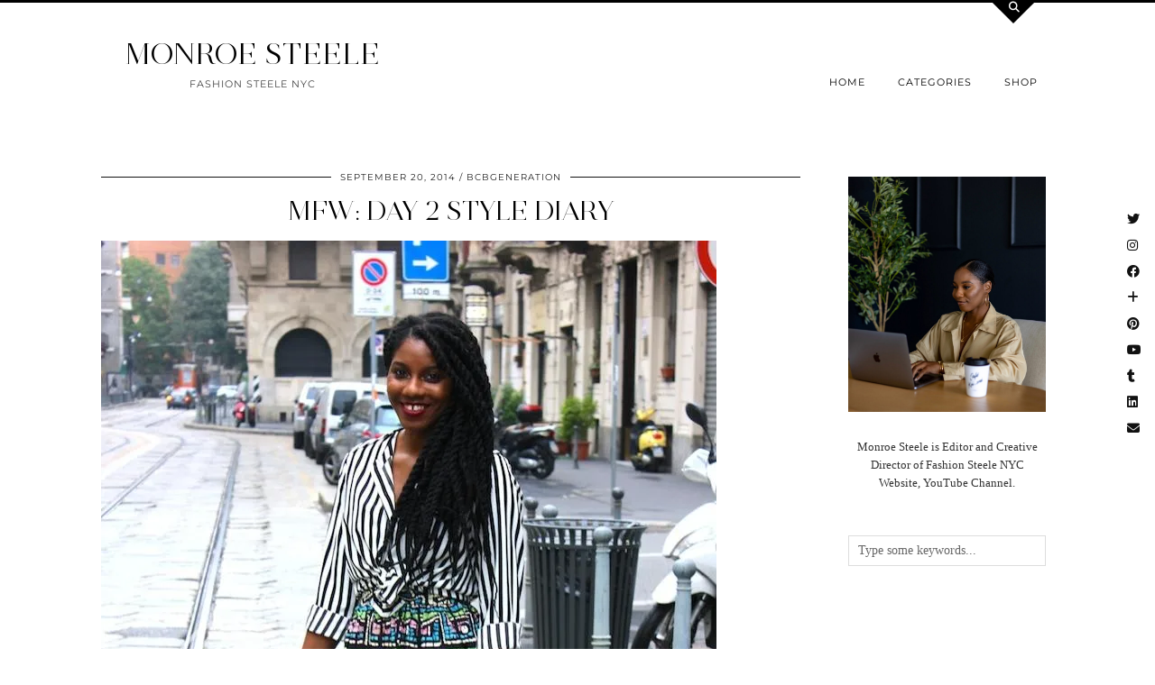

--- FILE ---
content_type: text/html; charset=UTF-8
request_url: https://fashionsteelenyc.com/2014/09/mfw-day-2-style-diary/
body_size: 13882
content:
<!DOCTYPE html>
<html lang="en-US">
<head>
	<meta charset="UTF-8">
	<meta name="viewport" content="width=device-width, initial-scale=1, maximum-scale=5">	<title>MFW: Day 2 Style Diary &#8211; MONROE STEELE</title>
<meta name='robots' content='max-image-preview:large' />
	<style>img:is([sizes="auto" i], [sizes^="auto," i]) { contain-intrinsic-size: 3000px 1500px }</style>
	<link rel='dns-prefetch' href='//cdnjs.cloudflare.com' />
<link rel='dns-prefetch' href='//pipdigz.co.uk' />
<link rel='dns-prefetch' href='//fonts.bunny.net' />
<link rel="alternate" type="application/rss+xml" title="MONROE STEELE &raquo; Feed" href="https://fashionsteelenyc.com/feed/" />
<link rel="alternate" type="application/rss+xml" title="MONROE STEELE &raquo; Comments Feed" href="https://fashionsteelenyc.com/comments/feed/" />
<link rel="alternate" type="application/rss+xml" title="MONROE STEELE &raquo; MFW: Day 2 Style Diary Comments Feed" href="https://fashionsteelenyc.com/2014/09/mfw-day-2-style-diary/feed/" />
<link rel='stylesheet' id='wp-block-library-css' href='https://fashionsteelenyc.com/wp-includes/css/dist/block-library/style.min.css?ver=6.7.4' type='text/css' media='all' />
<style id='classic-theme-styles-inline-css' type='text/css'>
/*! This file is auto-generated */
.wp-block-button__link{color:#fff;background-color:#32373c;border-radius:9999px;box-shadow:none;text-decoration:none;padding:calc(.667em + 2px) calc(1.333em + 2px);font-size:1.125em}.wp-block-file__button{background:#32373c;color:#fff;text-decoration:none}
</style>
<style id='global-styles-inline-css' type='text/css'>
:root{--wp--preset--aspect-ratio--square: 1;--wp--preset--aspect-ratio--4-3: 4/3;--wp--preset--aspect-ratio--3-4: 3/4;--wp--preset--aspect-ratio--3-2: 3/2;--wp--preset--aspect-ratio--2-3: 2/3;--wp--preset--aspect-ratio--16-9: 16/9;--wp--preset--aspect-ratio--9-16: 9/16;--wp--preset--color--black: #000000;--wp--preset--color--cyan-bluish-gray: #abb8c3;--wp--preset--color--white: #ffffff;--wp--preset--color--pale-pink: #f78da7;--wp--preset--color--vivid-red: #cf2e2e;--wp--preset--color--luminous-vivid-orange: #ff6900;--wp--preset--color--luminous-vivid-amber: #fcb900;--wp--preset--color--light-green-cyan: #7bdcb5;--wp--preset--color--vivid-green-cyan: #00d084;--wp--preset--color--pale-cyan-blue: #8ed1fc;--wp--preset--color--vivid-cyan-blue: #0693e3;--wp--preset--color--vivid-purple: #9b51e0;--wp--preset--gradient--vivid-cyan-blue-to-vivid-purple: linear-gradient(135deg,rgba(6,147,227,1) 0%,rgb(155,81,224) 100%);--wp--preset--gradient--light-green-cyan-to-vivid-green-cyan: linear-gradient(135deg,rgb(122,220,180) 0%,rgb(0,208,130) 100%);--wp--preset--gradient--luminous-vivid-amber-to-luminous-vivid-orange: linear-gradient(135deg,rgba(252,185,0,1) 0%,rgba(255,105,0,1) 100%);--wp--preset--gradient--luminous-vivid-orange-to-vivid-red: linear-gradient(135deg,rgba(255,105,0,1) 0%,rgb(207,46,46) 100%);--wp--preset--gradient--very-light-gray-to-cyan-bluish-gray: linear-gradient(135deg,rgb(238,238,238) 0%,rgb(169,184,195) 100%);--wp--preset--gradient--cool-to-warm-spectrum: linear-gradient(135deg,rgb(74,234,220) 0%,rgb(151,120,209) 20%,rgb(207,42,186) 40%,rgb(238,44,130) 60%,rgb(251,105,98) 80%,rgb(254,248,76) 100%);--wp--preset--gradient--blush-light-purple: linear-gradient(135deg,rgb(255,206,236) 0%,rgb(152,150,240) 100%);--wp--preset--gradient--blush-bordeaux: linear-gradient(135deg,rgb(254,205,165) 0%,rgb(254,45,45) 50%,rgb(107,0,62) 100%);--wp--preset--gradient--luminous-dusk: linear-gradient(135deg,rgb(255,203,112) 0%,rgb(199,81,192) 50%,rgb(65,88,208) 100%);--wp--preset--gradient--pale-ocean: linear-gradient(135deg,rgb(255,245,203) 0%,rgb(182,227,212) 50%,rgb(51,167,181) 100%);--wp--preset--gradient--electric-grass: linear-gradient(135deg,rgb(202,248,128) 0%,rgb(113,206,126) 100%);--wp--preset--gradient--midnight: linear-gradient(135deg,rgb(2,3,129) 0%,rgb(40,116,252) 100%);--wp--preset--font-size--small: 13px;--wp--preset--font-size--medium: 20px;--wp--preset--font-size--large: 36px;--wp--preset--font-size--x-large: 42px;--wp--preset--spacing--20: 0.44rem;--wp--preset--spacing--30: 0.67rem;--wp--preset--spacing--40: 1rem;--wp--preset--spacing--50: 1.5rem;--wp--preset--spacing--60: 2.25rem;--wp--preset--spacing--70: 3.38rem;--wp--preset--spacing--80: 5.06rem;--wp--preset--shadow--natural: 6px 6px 9px rgba(0, 0, 0, 0.2);--wp--preset--shadow--deep: 12px 12px 50px rgba(0, 0, 0, 0.4);--wp--preset--shadow--sharp: 6px 6px 0px rgba(0, 0, 0, 0.2);--wp--preset--shadow--outlined: 6px 6px 0px -3px rgba(255, 255, 255, 1), 6px 6px rgba(0, 0, 0, 1);--wp--preset--shadow--crisp: 6px 6px 0px rgba(0, 0, 0, 1);}:where(.is-layout-flex){gap: 0.5em;}:where(.is-layout-grid){gap: 0.5em;}body .is-layout-flex{display: flex;}.is-layout-flex{flex-wrap: wrap;align-items: center;}.is-layout-flex > :is(*, div){margin: 0;}body .is-layout-grid{display: grid;}.is-layout-grid > :is(*, div){margin: 0;}:where(.wp-block-columns.is-layout-flex){gap: 2em;}:where(.wp-block-columns.is-layout-grid){gap: 2em;}:where(.wp-block-post-template.is-layout-flex){gap: 1.25em;}:where(.wp-block-post-template.is-layout-grid){gap: 1.25em;}.has-black-color{color: var(--wp--preset--color--black) !important;}.has-cyan-bluish-gray-color{color: var(--wp--preset--color--cyan-bluish-gray) !important;}.has-white-color{color: var(--wp--preset--color--white) !important;}.has-pale-pink-color{color: var(--wp--preset--color--pale-pink) !important;}.has-vivid-red-color{color: var(--wp--preset--color--vivid-red) !important;}.has-luminous-vivid-orange-color{color: var(--wp--preset--color--luminous-vivid-orange) !important;}.has-luminous-vivid-amber-color{color: var(--wp--preset--color--luminous-vivid-amber) !important;}.has-light-green-cyan-color{color: var(--wp--preset--color--light-green-cyan) !important;}.has-vivid-green-cyan-color{color: var(--wp--preset--color--vivid-green-cyan) !important;}.has-pale-cyan-blue-color{color: var(--wp--preset--color--pale-cyan-blue) !important;}.has-vivid-cyan-blue-color{color: var(--wp--preset--color--vivid-cyan-blue) !important;}.has-vivid-purple-color{color: var(--wp--preset--color--vivid-purple) !important;}.has-black-background-color{background-color: var(--wp--preset--color--black) !important;}.has-cyan-bluish-gray-background-color{background-color: var(--wp--preset--color--cyan-bluish-gray) !important;}.has-white-background-color{background-color: var(--wp--preset--color--white) !important;}.has-pale-pink-background-color{background-color: var(--wp--preset--color--pale-pink) !important;}.has-vivid-red-background-color{background-color: var(--wp--preset--color--vivid-red) !important;}.has-luminous-vivid-orange-background-color{background-color: var(--wp--preset--color--luminous-vivid-orange) !important;}.has-luminous-vivid-amber-background-color{background-color: var(--wp--preset--color--luminous-vivid-amber) !important;}.has-light-green-cyan-background-color{background-color: var(--wp--preset--color--light-green-cyan) !important;}.has-vivid-green-cyan-background-color{background-color: var(--wp--preset--color--vivid-green-cyan) !important;}.has-pale-cyan-blue-background-color{background-color: var(--wp--preset--color--pale-cyan-blue) !important;}.has-vivid-cyan-blue-background-color{background-color: var(--wp--preset--color--vivid-cyan-blue) !important;}.has-vivid-purple-background-color{background-color: var(--wp--preset--color--vivid-purple) !important;}.has-black-border-color{border-color: var(--wp--preset--color--black) !important;}.has-cyan-bluish-gray-border-color{border-color: var(--wp--preset--color--cyan-bluish-gray) !important;}.has-white-border-color{border-color: var(--wp--preset--color--white) !important;}.has-pale-pink-border-color{border-color: var(--wp--preset--color--pale-pink) !important;}.has-vivid-red-border-color{border-color: var(--wp--preset--color--vivid-red) !important;}.has-luminous-vivid-orange-border-color{border-color: var(--wp--preset--color--luminous-vivid-orange) !important;}.has-luminous-vivid-amber-border-color{border-color: var(--wp--preset--color--luminous-vivid-amber) !important;}.has-light-green-cyan-border-color{border-color: var(--wp--preset--color--light-green-cyan) !important;}.has-vivid-green-cyan-border-color{border-color: var(--wp--preset--color--vivid-green-cyan) !important;}.has-pale-cyan-blue-border-color{border-color: var(--wp--preset--color--pale-cyan-blue) !important;}.has-vivid-cyan-blue-border-color{border-color: var(--wp--preset--color--vivid-cyan-blue) !important;}.has-vivid-purple-border-color{border-color: var(--wp--preset--color--vivid-purple) !important;}.has-vivid-cyan-blue-to-vivid-purple-gradient-background{background: var(--wp--preset--gradient--vivid-cyan-blue-to-vivid-purple) !important;}.has-light-green-cyan-to-vivid-green-cyan-gradient-background{background: var(--wp--preset--gradient--light-green-cyan-to-vivid-green-cyan) !important;}.has-luminous-vivid-amber-to-luminous-vivid-orange-gradient-background{background: var(--wp--preset--gradient--luminous-vivid-amber-to-luminous-vivid-orange) !important;}.has-luminous-vivid-orange-to-vivid-red-gradient-background{background: var(--wp--preset--gradient--luminous-vivid-orange-to-vivid-red) !important;}.has-very-light-gray-to-cyan-bluish-gray-gradient-background{background: var(--wp--preset--gradient--very-light-gray-to-cyan-bluish-gray) !important;}.has-cool-to-warm-spectrum-gradient-background{background: var(--wp--preset--gradient--cool-to-warm-spectrum) !important;}.has-blush-light-purple-gradient-background{background: var(--wp--preset--gradient--blush-light-purple) !important;}.has-blush-bordeaux-gradient-background{background: var(--wp--preset--gradient--blush-bordeaux) !important;}.has-luminous-dusk-gradient-background{background: var(--wp--preset--gradient--luminous-dusk) !important;}.has-pale-ocean-gradient-background{background: var(--wp--preset--gradient--pale-ocean) !important;}.has-electric-grass-gradient-background{background: var(--wp--preset--gradient--electric-grass) !important;}.has-midnight-gradient-background{background: var(--wp--preset--gradient--midnight) !important;}.has-small-font-size{font-size: var(--wp--preset--font-size--small) !important;}.has-medium-font-size{font-size: var(--wp--preset--font-size--medium) !important;}.has-large-font-size{font-size: var(--wp--preset--font-size--large) !important;}.has-x-large-font-size{font-size: var(--wp--preset--font-size--x-large) !important;}
:where(.wp-block-post-template.is-layout-flex){gap: 1.25em;}:where(.wp-block-post-template.is-layout-grid){gap: 1.25em;}
:where(.wp-block-columns.is-layout-flex){gap: 2em;}:where(.wp-block-columns.is-layout-grid){gap: 2em;}
:root :where(.wp-block-pullquote){font-size: 1.5em;line-height: 1.6;}
</style>
<link rel='stylesheet' id='contact-form-7-css' href='https://fashionsteelenyc.com/wp-content/plugins/contact-form-7/includes/css/styles.css?ver=6.1.3' type='text/css' media='all' />
<link rel='stylesheet' id='p3-core-responsive-css' href='https://pipdigz.co.uk/p3/css/core_resp.css' type='text/css' media='all' />
<link rel='stylesheet' id='pipdig-style-css' href='https://fashionsteelenyc.com/wp-content/themes/pipdig-opulence/style.css?ver=1704927551' type='text/css' media='all' />
<link rel='stylesheet' id='pipdig-responsive-css' href='https://fashionsteelenyc.com/wp-content/themes/pipdig-opulence/css/responsive.css?ver=1704927549' type='text/css' media='all' />
<link rel='stylesheet' id='pipdig-fonts-css' href='https://fonts.bunny.net/css?family=Montserrat|Palatino%20Linotype,%20Book%20Antiqua,%20Palatino,%20serif:400,400i,700,700i' type='text/css' media='all' />
<script type="text/javascript" src="https://fashionsteelenyc.com/wp-includes/js/jquery/jquery.min.js?ver=3.7.1" id="jquery-core-js"></script>
<script type="text/javascript" src="https://fashionsteelenyc.com/wp-includes/js/jquery/jquery-migrate.min.js?ver=3.4.1" id="jquery-migrate-js"></script>
<link rel="https://api.w.org/" href="https://fashionsteelenyc.com/wp-json/" /><link rel="alternate" title="JSON" type="application/json" href="https://fashionsteelenyc.com/wp-json/wp/v2/posts/3898" /><link rel="EditURI" type="application/rsd+xml" title="RSD" href="https://fashionsteelenyc.com/xmlrpc.php?rsd" />
<meta name="generator" content="WordPress 6.7.4" />
<link rel="canonical" href="https://fashionsteelenyc.com/2014/09/mfw-day-2-style-diary/" />
<link rel='shortlink' href='https://fashionsteelenyc.com/?p=3898' />
<link rel="alternate" title="oEmbed (JSON)" type="application/json+oembed" href="https://fashionsteelenyc.com/wp-json/oembed/1.0/embed?url=https%3A%2F%2Ffashionsteelenyc.com%2F2014%2F09%2Fmfw-day-2-style-diary%2F" />
<link rel="alternate" title="oEmbed (XML)" type="text/xml+oembed" href="https://fashionsteelenyc.com/wp-json/oembed/1.0/embed?url=https%3A%2F%2Ffashionsteelenyc.com%2F2014%2F09%2Fmfw-day-2-style-diary%2F&#038;format=xml" />
		<script type="text/javascript">
			var _statcounter = _statcounter || [];
			_statcounter.push({"tags": {"author": "Monroe"}});
		</script>
				<!--noptimize-->
		<style>
		.p3_instagram_post{width:16.666666666667%}
				@media only screen and (max-width: 719px) {
			.p3_instagram_post {
				width: 25%;
			}
		}
				</style>
		<!--/noptimize-->
		<!--noptimize--> <!-- Cust --> <style>.entry-title a:hover{color:#a8706a}a, .entry-content a {color:#997878}.listing-comments a:hover, .opulence_meta a:hover, .entry-meta a:hover {color:#e5b034}body {font-size:14px}.site-title{font-size:33px}@media only screen and (max-width:769px){.site-title {font-size:40px;font-size:9vw}}body {font-family: ""Palatino Linotype", "Book Antiqua", Palatino, serif"}.container{max-width:1080px}#opulence_search {border-color: #000000} #scotch-panel-opulence, .toggle-opulence-scotch{background:#000000}@media only screen and (min-width: 720px) {#pipdig_full_width_slider{height:400px}}</style> <!-- /Cust --> <!--/noptimize-->	
	<!-- p3 width customizer START -->
	<style>
	.site-main .row > .col-xs-8 {
		width: 74%;
	}
	.site-main .row > .col-xs-pull-8 {
		right: 74%;
	}
	.site-main .row > .col-xs-push-8 {
		left: 74%;
	}
	.site-main .row > .col-xs-offset-8 {
		margin-left: 74%;
	}
		
	.site-main .row > .col-xs-4:not(.p3_featured_panel):not(.p3_featured_cat):not(.p_archive_item) {
		width: 26%;
	}
	.site-main .row > .col-xs-pull-4:not(.p3_featured_panel):not(.p3_featured_cat):not(.p_archive_item) {
		right: 26%;
	}
	.site-main .row > .col-xs-push-4:not(.p3_featured_panel):not(.p3_featured_cat):not(.p_archive_item) {
		left: 26%;
	}
	.site-main .row > .col-xs-offset-4:not(.p3_featured_panel):not(.p3_featured_cat):not(.p_archive_item) {
		margin-left: 26%;
	}
		
		
		
	@media (min-width: 768px) { 
		.site-main .row > .col-sm-8 {
			width: 74%;
		}
		.site-main .row > .col-sm-pull-8 {
			right: 74%;
		}
		.site-main .row > .col-sm-push-8 {
			left: 74%;
		}
		.site-main .row > .col-sm-offset-8 {
			margin-left: 74%;
		}
		
		.site-main .row > .col-sm-4:not(.p3_featured_panel):not(.p3_featured_cat):not(.p_archive_item) {
			width: 26%;
		}
		.site-main .row > .col-sm-pull-4:not(.p3_featured_panel):not(.p3_featured_cat):not(.p_archive_item) {
			right: 26%;
		}
		.site-main .row > .col-sm-push-4:not(.p3_featured_panel):not(.p3_featured_cat):not(.p_archive_item) {
			left: 26%;
		}
		.site-main .row > .col-sm-offset-4:not(.p3_featured_panel):not(.p3_featured_cat):not(.p_archive_item) {
			margin-left: 26%;
		}
	}
		
	@media (min-width: 992px) {
		.site-main .row > .col-md-8 {
			width: 74%;
		}
		.site-main .row > .col-md-pull-8 {
			right: 74%;
		}
		.site-main .row > .col-md-push-8 {
			left: 74%;
		}
		.site-main .row > .col-md-offset-8 {
			margin-left: 74%;
		}
		
		.site-main .row > .col-md-4:not(.p3_featured_panel):not(.p3_featured_cat):not(.p_archive_item) {
			width: 26%;
		}
		.site-main .row > .col-md-pull-4:not(.p3_featured_panel):not(.p3_featured_cat):not(.p_archive_item) {
			right: 26%;
		}
		.site-main .row > .col-md-push-4:not(.p3_featured_panel):not(.p3_featured_cat):not(.p_archive_item) {
			left: 26%;
		}
		.site-main .row > .col-md-offset-4:not(.p3_featured_panel):not(.p3_featured_cat):not(.p_archive_item) {
			margin-left: 26%;
		}
	}
		
	@media (min-width: 1200px) {
		.site-main .row > .col-lg-8 {
			width: 74%;
		}
		.site-main .row > .col-lg-pull-8 {
			right: 74%;
		}
		.site-main .row > .col-lg-push-8 {
			left: 74%;
		}
		.site-main .row > .col-lg-offset-8 {
			margin-left: 74%;
		}
		
		.site-main .row > .col-lg-4:not(.p3_featured_panel):not(.p3_featured_cat):not(.p_archive_item) {
			width: 26%;
		}
		.site-main .row > .col-lg-pull-4:not(.p3_featured_panel):not(.p3_featured_cat):not(.p_archive_item) {
			right: 26%;
		}
		.site-main .row > .col-lg-push-4:not(.p3_featured_panel):not(.p3_featured_cat):not(.p_archive_item) {
			left: 26%;
		}
		.site-main .row > .col-lg-offset-4:not(.p3_featured_panel):not(.p3_featured_cat):not(.p_archive_item) {
			margin-left: 26%;
		}
	}
	</style>
	<!-- p3 width customizer END -->
	
		</head>

<body data-rsssl=1 class="post-template-default single single-post postid-3898 single-format-standard pipdig_sidebar_active">

	<div id="p3_social_sidebar" class="p3_social_sidebar_right"><a href="https://twitter.com/fashionsteeleny" target="_blank" rel="nofollow noopener"><i class="pipdigicons pipdigicons_fab pipdigicons-twitter"></i></a><a href="https://www.instagram.com/monroesteele/" target="_blank" rel="nofollow noopener"><i class="pipdigicons pipdigicons_fab pipdigicons-instagram"></i></a><a href="https://www.facebook.com/FashionSteeleNYC/" target="_blank" rel="nofollow noopener"><i class="pipdigicons pipdigicons_fab pipdigicons-facebook"></i></a><a href="https://www.bloglovin.com/blogs/fashion-steele-nyc-11125085/followers" target="_blank" rel="nofollow noopener"><i class="pipdigicons pipdigicons-plus"></i></a><a href="https://www.pinterest.com/monroesteele/" target="_blank" rel="nofollow noopener"><i class="pipdigicons pipdigicons_fab pipdigicons-pinterest"></i></a><a href="https://www.youtube.com/FashionSteeleNYC" target="_blank" rel="nofollow noopener"><i class="pipdigicons pipdigicons_fab pipdigicons-youtube"></i></a><a href="http://monroesteele.tumblr.com" target="_blank" rel="nofollow noopener"><i class="pipdigicons pipdigicons_fab pipdigicons-tumblr"></i></a><a href="https://www.linkedin.com/monroesteele/" target="_blank" rel="nofollow noopener"><i class="pipdigicons pipdigicons_fab pipdigicons-linkedin"></i></a><a href="mailto:monroe.steele@gmail.com" rel="nofollow noopener"><i class="pipdigicons pipdigicons-envelope"></i></a></div>	<div id="opulence_search">
	<div class="container">
		<div class="opulence_search_inner">
			<a href="#" class="toggle-opulence-scotch"><i class="pipdigicons pipdigicons-search"></i></a>
		</div>
	</div>
	</div>
	
	
		<header class="site-header nopin">
			<div class="clearfix container">
				<div class="row">
					<div class="col-xs-12 col-sm-4 site-branding">
													<div class="site-title">
								<a href="https://fashionsteelenyc.com/" title="MONROE STEELE" rel="home">
									MONROE STEELE								</a>
							</div>
												<div class="site-description">FASHION STEELE NYC</div>					</div>
					<div class="col-xs-8 header_section_bottom_right">
						<nav id="main_menu_under_header" class="site-menu">
							<div class="menu-bar"><ul id="menu-menu-1" class="menu"><li id="menu-item-868" class="menu-item menu-item-type-custom menu-item-object-custom menu-item-home menu-item-has-children menu-item-868"><a href="https://fashionsteelenyc.com">Home</a>
<ul class="sub-menu">
	<li id="menu-item-804" class="menu-item menu-item-type-post_type menu-item-object-page menu-item-804"><a href="https://fashionsteelenyc.com/about-monroe-steele/">About Monroe</a></li>
	<li id="menu-item-807" class="menu-item menu-item-type-post_type menu-item-object-page menu-item-807"><a href="https://fashionsteelenyc.com/contact/">GET IN TOUCH</a></li>
	<li id="menu-item-15567" class="menu-item menu-item-type-custom menu-item-object-custom menu-item-15567"><a href="https://fashionsteelenyc.us16.list-manage.com/subscribe?u=15e62a4bf9fdc527b4f4d3b20&#038;id=e2d374cf0f">Newsletter</a></li>
</ul>
</li>
<li id="menu-item-806" class="menu-item menu-item-type-post_type menu-item-object-page menu-item-has-children menu-item-806"><a href="https://fashionsteelenyc.com/categories/">Categories</a>
<ul class="sub-menu">
	<li id="menu-item-891" class="menu-item menu-item-type-taxonomy menu-item-object-category current-post-ancestor current-menu-parent current-post-parent menu-item-891"><a href="https://fashionsteelenyc.com/category/fashion/">Fashion Outfits</a></li>
	<li id="menu-item-15624" class="menu-item menu-item-type-taxonomy menu-item-object-category menu-item-15624"><a href="https://fashionsteelenyc.com/category/blogging/">Blogging</a></li>
	<li id="menu-item-892" class="menu-item menu-item-type-taxonomy menu-item-object-category menu-item-892"><a href="https://fashionsteelenyc.com/category/fashion-week/">Fashion Week</a></li>
	<li id="menu-item-18513" class="menu-item menu-item-type-taxonomy menu-item-object-category menu-item-18513"><a href="https://fashionsteelenyc.com/category/decor/">Home Decor</a></li>
	<li id="menu-item-893" class="menu-item menu-item-type-taxonomy menu-item-object-category current-post-ancestor current-menu-parent current-post-parent menu-item-has-children menu-item-893"><a href="https://fashionsteelenyc.com/category/travel/">Travel</a>
	<ul class="sub-menu">
		<li id="menu-item-17559" class="menu-item menu-item-type-taxonomy menu-item-object-category menu-item-17559"><a href="https://fashionsteelenyc.com/category/new-york-city/">New York City</a></li>
		<li id="menu-item-12753" class="menu-item menu-item-type-taxonomy menu-item-object-category menu-item-12753"><a href="https://fashionsteelenyc.com/category/paris/">Paris</a></li>
		<li id="menu-item-12754" class="menu-item menu-item-type-taxonomy menu-item-object-category menu-item-12754"><a href="https://fashionsteelenyc.com/category/morocco/">Morocco</a></li>
		<li id="menu-item-12755" class="menu-item menu-item-type-taxonomy menu-item-object-category menu-item-12755"><a href="https://fashionsteelenyc.com/category/mexico/">Mexico</a></li>
		<li id="menu-item-12759" class="menu-item menu-item-type-taxonomy menu-item-object-category menu-item-12759"><a href="https://fashionsteelenyc.com/category/cuba/">Cuba</a></li>
		<li id="menu-item-12757" class="menu-item menu-item-type-taxonomy menu-item-object-category menu-item-12757"><a href="https://fashionsteelenyc.com/category/bermuda/">Bermuda</a></li>
		<li id="menu-item-12756" class="menu-item menu-item-type-taxonomy menu-item-object-category menu-item-12756"><a href="https://fashionsteelenyc.com/category/california/">California</a></li>
		<li id="menu-item-12758" class="menu-item menu-item-type-taxonomy menu-item-object-category menu-item-12758"><a href="https://fashionsteelenyc.com/category/miami/">Miami</a></li>
	</ul>
</li>
	<li id="menu-item-12127" class="menu-item menu-item-type-taxonomy menu-item-object-category menu-item-12127"><a href="https://fashionsteelenyc.com/category/essay/">Essays</a></li>
	<li id="menu-item-7742" class="menu-item menu-item-type-taxonomy menu-item-object-category menu-item-7742"><a href="https://fashionsteelenyc.com/category/editorial/">Editorial</a></li>
	<li id="menu-item-894" class="menu-item menu-item-type-taxonomy menu-item-object-category menu-item-894"><a href="https://fashionsteelenyc.com/category/beauty/">Beauty</a></li>
	<li id="menu-item-13374" class="menu-item menu-item-type-taxonomy menu-item-object-category menu-item-13374"><a href="https://fashionsteelenyc.com/category/videos/">Videos</a></li>
	<li id="menu-item-2723" class="menu-item menu-item-type-taxonomy menu-item-object-category menu-item-2723"><a href="https://fashionsteelenyc.com/category/collaboration/">Collaborations</a></li>
	<li id="menu-item-6343" class="menu-item menu-item-type-taxonomy menu-item-object-category menu-item-6343"><a href="https://fashionsteelenyc.com/category/lifestyle/">Lifestyle</a></li>
	<li id="menu-item-3034" class="menu-item menu-item-type-taxonomy menu-item-object-category menu-item-3034"><a href="https://fashionsteelenyc.com/category/events/">Events</a></li>
	<li id="menu-item-1389" class="menu-item menu-item-type-taxonomy menu-item-object-category menu-item-1389"><a href="https://fashionsteelenyc.com/category/thrift/">Thrift</a></li>
	<li id="menu-item-2040" class="menu-item menu-item-type-taxonomy menu-item-object-category menu-item-2040"><a href="https://fashionsteelenyc.com/category/interview/">Interviews</a></li>
</ul>
</li>
<li id="menu-item-856" class="menu-item menu-item-type-custom menu-item-object-custom menu-item-has-children menu-item-856"><a href="https://poshmark.com/closet/monroesteele">Shop</a>
<ul class="sub-menu">
	<li id="menu-item-867" class="menu-item menu-item-type-post_type menu-item-object-page menu-item-867"><a href="https://fashionsteelenyc.com/my-instagram/">Shop My Instagram &#038; Outfits</a></li>
	<li id="menu-item-21017" class="menu-item menu-item-type-custom menu-item-object-custom menu-item-21017"><a href="https://www.somethingbysonjia.com/sbs-x-monroe-steele">Something By Sonjia x Monroe Steele Clothing Line</a></li>
	<li id="menu-item-21299" class="menu-item menu-item-type-custom menu-item-object-custom menu-item-21299"><a href="https://www.nike.com/inmybag/monroesteele">Nike Favorites</a></li>
	<li id="menu-item-21281" class="menu-item menu-item-type-custom menu-item-object-custom menu-item-21281"><a href="https://poshmark.com/closet/monroe_steele">SHOP MY POSHMARK CLOSET</a></li>
	<li id="menu-item-9941" class="menu-item menu-item-type-taxonomy menu-item-object-category menu-item-9941"><a href="https://fashionsteelenyc.com/category/best-online-sales/">Sales</a></li>
</ul>
</li>
<li class="socialz top-socialz"><a href="https://twitter.com/fashionsteeleny" target="_blank" rel="nofollow noopener" aria-label="Twitter" title="Twitter"><i class="pipdigicons pipdigicons_fab pipdigicons-twitter"></i></a><a href="https://www.instagram.com/monroesteele/" target="_blank" rel="nofollow noopener" aria-label="Instagram" title="Instagram"><i class="pipdigicons pipdigicons_fab pipdigicons-instagram"></i></a><a href="https://www.youtube.com/FashionSteeleNYC" target="_blank" rel="nofollow noopener" aria-label="YouTube" title="YouTube"><i class="pipdigicons pipdigicons_fab pipdigicons-youtube"></i></a><a href="https://www.facebook.com/FashionSteeleNYC/" target="_blank" rel="nofollow noopener" aria-label="Facebook" title="Facebook"><i class="pipdigicons pipdigicons_fab pipdigicons-facebook"></i></a><a href="https://www.linkedin.com/monroesteele/" target="_blank" rel="nofollow noopener"><i class="pipdigicons pipdigicons_fab pipdigicons-linkedin"></i></a><a href="http://feeds.feedburner.com/fashionsteelenyc/sQdF" target="_blank" rel="nofollow noopener" aria-label="RSS Feed" title="RSS Feed"><i class="pipdigicons pipdigicons-rss"></i></a><a href="mailto:monroe.steele@gmail.com" target="_blank" rel="nofollow noopener" aria-label="Email" title="Email"><i class="pipdigicons pipdigicons-envelope"></i></a><a id="p3_search_btn" class="toggle-search" aria-label="Search" title="Search"><i class="pipdigicons pipdigicons-search"></i></a></li><li class="pipdig_navbar_search"><form role="search" method="get" class="search-form" action="https://fashionsteelenyc.com/">
	<div class="form-group">
		<input type="search" class="form-control" placeholder="Type some keywords..." value="" name="s" autocomplete="off" minlength="2" required>
	</div>
</form></li></ul></div>						</nav><!-- .site-menu -->
											</div>
				</div>
			</div>
		</header><!-- .site-header -->
		
	
	<div class="site-top">
						<div class="clearfix container">
			<nav id="main_menu_above_header" class="site-menu">
				<div class="clearfix menu-bar"><ul id="menu-menu-2" class="menu"><li class="menu-item menu-item-type-custom menu-item-object-custom menu-item-home menu-item-has-children menu-item-868"><a href="https://fashionsteelenyc.com">Home</a>
<ul class="sub-menu">
	<li class="menu-item menu-item-type-post_type menu-item-object-page menu-item-804"><a href="https://fashionsteelenyc.com/about-monroe-steele/">About Monroe</a></li>
	<li class="menu-item menu-item-type-post_type menu-item-object-page menu-item-807"><a href="https://fashionsteelenyc.com/contact/">GET IN TOUCH</a></li>
	<li class="menu-item menu-item-type-custom menu-item-object-custom menu-item-15567"><a href="https://fashionsteelenyc.us16.list-manage.com/subscribe?u=15e62a4bf9fdc527b4f4d3b20&#038;id=e2d374cf0f">Newsletter</a></li>
</ul>
</li>
<li class="menu-item menu-item-type-post_type menu-item-object-page menu-item-has-children menu-item-806"><a href="https://fashionsteelenyc.com/categories/">Categories</a>
<ul class="sub-menu">
	<li class="menu-item menu-item-type-taxonomy menu-item-object-category current-post-ancestor current-menu-parent current-post-parent menu-item-891"><a href="https://fashionsteelenyc.com/category/fashion/">Fashion Outfits</a></li>
	<li class="menu-item menu-item-type-taxonomy menu-item-object-category menu-item-15624"><a href="https://fashionsteelenyc.com/category/blogging/">Blogging</a></li>
	<li class="menu-item menu-item-type-taxonomy menu-item-object-category menu-item-892"><a href="https://fashionsteelenyc.com/category/fashion-week/">Fashion Week</a></li>
	<li class="menu-item menu-item-type-taxonomy menu-item-object-category menu-item-18513"><a href="https://fashionsteelenyc.com/category/decor/">Home Decor</a></li>
	<li class="menu-item menu-item-type-taxonomy menu-item-object-category current-post-ancestor current-menu-parent current-post-parent menu-item-has-children menu-item-893"><a href="https://fashionsteelenyc.com/category/travel/">Travel</a>
	<ul class="sub-menu">
		<li class="menu-item menu-item-type-taxonomy menu-item-object-category menu-item-17559"><a href="https://fashionsteelenyc.com/category/new-york-city/">New York City</a></li>
		<li class="menu-item menu-item-type-taxonomy menu-item-object-category menu-item-12753"><a href="https://fashionsteelenyc.com/category/paris/">Paris</a></li>
		<li class="menu-item menu-item-type-taxonomy menu-item-object-category menu-item-12754"><a href="https://fashionsteelenyc.com/category/morocco/">Morocco</a></li>
		<li class="menu-item menu-item-type-taxonomy menu-item-object-category menu-item-12755"><a href="https://fashionsteelenyc.com/category/mexico/">Mexico</a></li>
		<li class="menu-item menu-item-type-taxonomy menu-item-object-category menu-item-12759"><a href="https://fashionsteelenyc.com/category/cuba/">Cuba</a></li>
		<li class="menu-item menu-item-type-taxonomy menu-item-object-category menu-item-12757"><a href="https://fashionsteelenyc.com/category/bermuda/">Bermuda</a></li>
		<li class="menu-item menu-item-type-taxonomy menu-item-object-category menu-item-12756"><a href="https://fashionsteelenyc.com/category/california/">California</a></li>
		<li class="menu-item menu-item-type-taxonomy menu-item-object-category menu-item-12758"><a href="https://fashionsteelenyc.com/category/miami/">Miami</a></li>
	</ul>
</li>
	<li class="menu-item menu-item-type-taxonomy menu-item-object-category menu-item-12127"><a href="https://fashionsteelenyc.com/category/essay/">Essays</a></li>
	<li class="menu-item menu-item-type-taxonomy menu-item-object-category menu-item-7742"><a href="https://fashionsteelenyc.com/category/editorial/">Editorial</a></li>
	<li class="menu-item menu-item-type-taxonomy menu-item-object-category menu-item-894"><a href="https://fashionsteelenyc.com/category/beauty/">Beauty</a></li>
	<li class="menu-item menu-item-type-taxonomy menu-item-object-category menu-item-13374"><a href="https://fashionsteelenyc.com/category/videos/">Videos</a></li>
	<li class="menu-item menu-item-type-taxonomy menu-item-object-category menu-item-2723"><a href="https://fashionsteelenyc.com/category/collaboration/">Collaborations</a></li>
	<li class="menu-item menu-item-type-taxonomy menu-item-object-category menu-item-6343"><a href="https://fashionsteelenyc.com/category/lifestyle/">Lifestyle</a></li>
	<li class="menu-item menu-item-type-taxonomy menu-item-object-category menu-item-3034"><a href="https://fashionsteelenyc.com/category/events/">Events</a></li>
	<li class="menu-item menu-item-type-taxonomy menu-item-object-category menu-item-1389"><a href="https://fashionsteelenyc.com/category/thrift/">Thrift</a></li>
	<li class="menu-item menu-item-type-taxonomy menu-item-object-category menu-item-2040"><a href="https://fashionsteelenyc.com/category/interview/">Interviews</a></li>
</ul>
</li>
<li class="menu-item menu-item-type-custom menu-item-object-custom menu-item-has-children menu-item-856"><a href="https://poshmark.com/closet/monroesteele">Shop</a>
<ul class="sub-menu">
	<li class="menu-item menu-item-type-post_type menu-item-object-page menu-item-867"><a href="https://fashionsteelenyc.com/my-instagram/">Shop My Instagram &#038; Outfits</a></li>
	<li class="menu-item menu-item-type-custom menu-item-object-custom menu-item-21017"><a href="https://www.somethingbysonjia.com/sbs-x-monroe-steele">Something By Sonjia x Monroe Steele Clothing Line</a></li>
	<li class="menu-item menu-item-type-custom menu-item-object-custom menu-item-21299"><a href="https://www.nike.com/inmybag/monroesteele">Nike Favorites</a></li>
	<li class="menu-item menu-item-type-custom menu-item-object-custom menu-item-21281"><a href="https://poshmark.com/closet/monroe_steele">SHOP MY POSHMARK CLOSET</a></li>
	<li class="menu-item menu-item-type-taxonomy menu-item-object-category menu-item-9941"><a href="https://fashionsteelenyc.com/category/best-online-sales/">Sales</a></li>
</ul>
</li>
<li class="socialz top-socialz"><a href="https://twitter.com/fashionsteeleny" target="_blank" rel="nofollow noopener" aria-label="Twitter" title="Twitter"><i class="pipdigicons pipdigicons_fab pipdigicons-twitter"></i></a><a href="https://www.instagram.com/monroesteele/" target="_blank" rel="nofollow noopener" aria-label="Instagram" title="Instagram"><i class="pipdigicons pipdigicons_fab pipdigicons-instagram"></i></a><a href="https://www.youtube.com/FashionSteeleNYC" target="_blank" rel="nofollow noopener" aria-label="YouTube" title="YouTube"><i class="pipdigicons pipdigicons_fab pipdigicons-youtube"></i></a><a href="https://www.facebook.com/FashionSteeleNYC/" target="_blank" rel="nofollow noopener" aria-label="Facebook" title="Facebook"><i class="pipdigicons pipdigicons_fab pipdigicons-facebook"></i></a><a href="https://www.linkedin.com/monroesteele/" target="_blank" rel="nofollow noopener"><i class="pipdigicons pipdigicons_fab pipdigicons-linkedin"></i></a><a href="http://feeds.feedburner.com/fashionsteelenyc/sQdF" target="_blank" rel="nofollow noopener" aria-label="RSS Feed" title="RSS Feed"><i class="pipdigicons pipdigicons-rss"></i></a><a href="mailto:monroe.steele@gmail.com" target="_blank" rel="nofollow noopener" aria-label="Email" title="Email"><i class="pipdigicons pipdigicons-envelope"></i></a><a id="p3_search_btn" class="toggle-search" aria-label="Search" title="Search"><i class="pipdigicons pipdigicons-search"></i></a></li><li class="pipdig_navbar_search"><form role="search" method="get" class="search-form" action="https://fashionsteelenyc.com/">
	<div class="form-group">
		<input type="search" class="form-control" placeholder="Type some keywords..." value="" name="s" autocomplete="off" minlength="2" required>
	</div>
</form></li></ul></div>			</nav><!-- .site-menu -->
		</div>
					</div><!-- .site-top -->
	
	
	<div class="site-main">
	
		
					
					<div id="ad-area-1" class="clearfix container textalign-center">
				<div class="col-xs-12">
					<div id="custom_html-7" class="widget_text widget widget_custom_html"><div class="textwidget custom-html-widget"></div></div>				</div>
			</div>
				
				
		<div class="clearfix container">

						
			
	<div class="row">
	
			
		<div class="col-sm-8 content-area">

		
			
<article id="post-3898" class="clearfix post-3898 post type-post status-publish format-standard has-post-thumbnail hentry category-bcbgeneration category-blog category-blogger-style category-clear-clutch category-colorful-skirt category-fashion category-fashion-blogger category-karen-walker category-mfw category-midori-line category-milan-fashion-week category-monroe-handchain category-ootd category-proenza-schouler category-street-style category-stripes category-style-diary category-travel category-trends category-vintage-skirt" >
	<header class="entry-header">
				<div class="entry-meta">
			<span class="date-bar-white-bg">
			
				<span class="vcard author show-author">
					<span class="fn">
						<a href="https://fashionsteelenyc.com/author/admin/" title="Posts by monroesteele" rel="author">monroesteele</a>					</span>
					<span class="show-author"></span>
				</span>
				
									<span class="entry-date updated">
						<time datetime="2014-09">September 20, 2014</time>
					</span>
								
									<span class="main_cat"><a href="https://fashionsteelenyc.com/category/bcbgeneration/">BCBGeneration</a></span>
								
								
			</span>
		</div>
				<h1 class="entry-title"><a href="https://fashionsteelenyc.com/2014/09/mfw-day-2-style-diary/" rel="bookmark">MFW: Day 2 Style Diary</a></h1>
	</header><!-- .entry-header -->

	<div class="clearfix entry-content">

			
		<!DOCTYPE html PUBLIC "-//W3C//DTD HTML 4.0 Transitional//EN" "http://www.w3.org/TR/REC-html40/loose.dtd">
<html><body data-rsssl=1><p><a href="http://s1213.photobucket.com/user/monroesteele/media/MFW/IMG_0606_zps4ccaf76b.jpg.html" target="_blank"><img decoding="async" alt=" photo IMG_0606_zps4ccaf76b.jpg" src="https://i1213.photobucket.com/albums/cc464/monroesteele/MFW/IMG_0606_zps4ccaf76b.jpg" border="0" data-pin-url="https://fashionsteelenyc.com/2014/09/mfw-day-2-style-diary/" data-pin-media="http://i1213.photobucket.com/albums/cc464/monroesteele/MFW/IMG_0606_zps4ccaf76b.jpg" data-pin-description=" photo IMG_0606_zps4ccaf76b.jpg" class="p3_pinterest_hover_img"></a></p>
<p style="text-align: center;">Whew, Milan Fashion Week is a whirlwind. It&rsquo;s definitely different compared to New York and Paris. It&rsquo;s a whole different kind of atmosphere. A more somber one if I must say. I have seen some pretty creative street style but I had this preconceived notion that Milan&rsquo;s fashion was colorful and wild and uninhibited. I definitely blame the street style stars for that! At more than a few events I&rsquo;ve been EXTRA colorful and stuck out like a sore thumb. lol. It doesn&rsquo;t matter though, I appreciate being set apart and looking a little different (as if the hair, and the sheer fact that I&rsquo;m black doesn&rsquo;t already do enough). I find that Italians really do love me and my style. I&rsquo;ve had more guys wink at me in the 2 days I&rsquo;ve been here than in my entire life. I&rsquo;ve also noticed that the men are more than willing to do just about anything for you as long as you&rsquo;re nice. On more than one occasion we&rsquo;ve needed someone to call us a cab, (Neither Jade or I have service out here and are relying on Wifi) and its never been an issue. My highlight of today was definitely going to the <span style="text-decoration: underline;"><span style="color: #0000ff;"><a href="https://fashionsteelenyc.com/2014/09/mfw-jimmy-choo-ss-2015-presentation/" target="_blank"><span style="color: #0000ff; text-decoration: underline;">Jimmy Choo SS 2015 Presentation</span></a></span></span>.</p>
<p><a href="http://s1213.photobucket.com/user/monroesteele/media/MFW/IMG_0608_zps6acef1cb.jpg.html" target="_blank"><img decoding="async" alt=" photo IMG_0608_zps6acef1cb.jpg" src="https://i1213.photobucket.com/albums/cc464/monroesteele/MFW/IMG_0608_zps6acef1cb.jpg" border="0" data-pin-url="https://fashionsteelenyc.com/2014/09/mfw-day-2-style-diary/" data-pin-media="http://i1213.photobucket.com/albums/cc464/monroesteele/MFW/IMG_0608_zps6acef1cb.jpg" data-pin-description=" photo IMG_0608_zps6acef1cb.jpg" class="p3_pinterest_hover_img"></a><br>
<a href="http://s1213.photobucket.com/user/monroesteele/media/MFW/IMG_0622_zps66f1d914.jpg.html" target="_blank"><img decoding="async" alt=" photo IMG_0622_zps66f1d914.jpg" src="https://i1213.photobucket.com/albums/cc464/monroesteele/MFW/IMG_0622_zps66f1d914.jpg" border="0" data-pin-url="https://fashionsteelenyc.com/2014/09/mfw-day-2-style-diary/" data-pin-media="http://i1213.photobucket.com/albums/cc464/monroesteele/MFW/IMG_0622_zps66f1d914.jpg" data-pin-description=" photo IMG_0622_zps66f1d914.jpg" class="p3_pinterest_hover_img"></a><br>
<a href="http://s1213.photobucket.com/user/monroesteele/media/MFW/IMG_0664_zpsa26d9111.jpg.html" target="_blank"><img decoding="async" alt=" photo IMG_0664_zpsa26d9111.jpg" src="https://i1213.photobucket.com/albums/cc464/monroesteele/MFW/IMG_0664_zpsa26d9111.jpg" border="0" data-pin-url="https://fashionsteelenyc.com/2014/09/mfw-day-2-style-diary/" data-pin-media="http://i1213.photobucket.com/albums/cc464/monroesteele/MFW/IMG_0664_zpsa26d9111.jpg" data-pin-description=" photo IMG_0664_zpsa26d9111.jpg" class="p3_pinterest_hover_img"></a><br>
<a href="http://s1213.photobucket.com/user/monroesteele/media/MFW/IMG_0603_zps8e09a13d.jpg.html" target="_blank"><img decoding="async" alt=" photo IMG_0603_zps8e09a13d.jpg" src="https://i1213.photobucket.com/albums/cc464/monroesteele/MFW/IMG_0603_zps8e09a13d.jpg" border="0" data-pin-url="https://fashionsteelenyc.com/2014/09/mfw-day-2-style-diary/" data-pin-media="http://i1213.photobucket.com/albums/cc464/monroesteele/MFW/IMG_0603_zps8e09a13d.jpg" data-pin-description=" photo IMG_0603_zps8e09a13d.jpg" class="p3_pinterest_hover_img"></a><br>
<a href="http://s1213.photobucket.com/user/monroesteele/media/MFW/IMG_0674_zpsfbd337f8.jpg.html" target="_blank"><img decoding="async" alt=" photo IMG_0674_zpsfbd337f8.jpg" src="https://i1213.photobucket.com/albums/cc464/monroesteele/MFW/IMG_0674_zpsfbd337f8.jpg" border="0" data-pin-url="https://fashionsteelenyc.com/2014/09/mfw-day-2-style-diary/" data-pin-media="http://i1213.photobucket.com/albums/cc464/monroesteele/MFW/IMG_0674_zpsfbd337f8.jpg" data-pin-description=" photo IMG_0674_zpsfbd337f8.jpg" class="p3_pinterest_hover_img"></a><br>
<a href="http://s1213.photobucket.com/user/monroesteele/media/MFW/IMG_0613_zps100f55dd.jpg.html" target="_blank"><img decoding="async" alt=" photo IMG_0613_zps100f55dd.jpg" src="https://i1213.photobucket.com/albums/cc464/monroesteele/MFW/IMG_0613_zps100f55dd.jpg" border="0" data-pin-url="https://fashionsteelenyc.com/2014/09/mfw-day-2-style-diary/" data-pin-media="http://i1213.photobucket.com/albums/cc464/monroesteele/MFW/IMG_0613_zps100f55dd.jpg" data-pin-description=" photo IMG_0613_zps100f55dd.jpg" class="p3_pinterest_hover_img"></a><br>
<a href="http://s1213.photobucket.com/user/monroesteele/media/MFW/IMG_0604_zps02cf71ad.jpg.html" target="_blank"><img decoding="async" alt=" photo IMG_0604_zps02cf71ad.jpg" src="https://i1213.photobucket.com/albums/cc464/monroesteele/MFW/IMG_0604_zps02cf71ad.jpg" border="0" data-pin-url="https://fashionsteelenyc.com/2014/09/mfw-day-2-style-diary/" data-pin-media="http://i1213.photobucket.com/albums/cc464/monroesteele/MFW/IMG_0604_zps02cf71ad.jpg" data-pin-description=" photo IMG_0604_zps02cf71ad.jpg" class="p3_pinterest_hover_img"></a></p>
<p style="text-align: center;"><i>Photography by Jade B. Ford</i></p>
<p style="text-align: center;"><span style="font-size: 13px;">Top: H&amp;M | Skirt: </span><span style="text-decoration: underline;"><span style="color: #0000ff;"><a href="http://www.yelp.com/biz/stella-dallas-new-york" target="_blank"><span style="color: #0000ff; text-decoration: underline;">Vintage from Stella Vintage in NYC</span></a></span></span><span style="font-size: 13px;"> | Shoes: </span><span style="text-decoration: underline;"><span style="color: #0000ff;"><a href="http://rstyle.me/ad/s453skfm" target="_blank"><span style="color: #0000ff; text-decoration: underline;">Proenza Schouler</span></a></span></span><span style="font-size: 13px;"> | Clutch: </span><span style="text-decoration: underline;"><span style="color: #0000ff;"><a href="http://rstyle.me/ad/rg8xikfm" target="_blank"><span style="color: #0000ff; text-decoration: underline;">BCBGeneration</span></a></span></span><span style="font-size: 13px;"> | Wristlet: Karen Walker | Handchain: </span><span style="text-decoration: underline;"><span style="color: #0000ff;"><a href="http://midoriline.com/product/monroe-handchain/" target="_blank"><span style="color: #0000ff; text-decoration: underline;">Monroe x Midori Line</span></a></span></span></p>
<p style="text-align: center;">Today was jam packed full of shows. 6 show to be exact but I only made it to 4. It was simply too exhausting. Running around in heels on these old cobble stone streets, hopping in and out of cabs, standing and waiting and repeating. It was a bit much. So Jade and I decided to get a bite to eat and then visit the inside of the Duomo. The food&hellip;OMG the food. Besides living on 4 Euro pizza&rsquo;s from the pizzeria downstairs, I hadn&rsquo;t really indulged in the Italian cuisine. I&rsquo;ve basically been living off champagne served at fashion shows and cafe au laits. Today we went to a real italian restaurant and I proceeded to eat the best Mushroom Risotto I&rsquo;ve EVER and I mean EVER had in life. Mind you, I am a tried and true Risotto connoisseur. So I know good risotto from <em>hotdamnthishellagood</em> risotto.</p>
<p style="text-align: center;">We checked out the rooftop of the Duomo which was breathtaking and a little scary, (You all know how I am a little afraid of heights), and then we made our way across Duomo plaza to get some gelato. Of course I got the pistachio gelato&hellip;and that&hellip;dear food gawds&hellip;was magical. I can&rsquo;t explain it. If you love food&hellip;get your ass to Italy pronto.</p>
<p style="text-align: center;">Follow my Milan adventures at #MonroeDoesMFW on Instagram and Twitter</p>
<p style="text-align: center;">xx</p>
<p style="text-align: center;">Monroe</p>
</body></html>
		
		<div class="pipdig-post-sig socialz nopin">
											<h6>Follow:</h6>
				<a href="https://twitter.com/fashionsteeleny" target="_blank" rel="nofollow noopener" aria-label="Twitter" title="Twitter"><i class="pipdigicons pipdigicons_fab pipdigicons-twitter"></i></a><a href="https://www.instagram.com/monroesteele/" target="_blank" rel="nofollow noopener" aria-label="Instagram" title="Instagram"><i class="pipdigicons pipdigicons_fab pipdigicons-instagram"></i></a><a href="https://www.pinterest.com/monroesteele/" target="_blank" rel="nofollow noopener" aria-label="Pinterest" title="Pinterest"><i class="pipdigicons pipdigicons_fab pipdigicons-pinterest"></i></a><a href="https://www.youtube.com/FashionSteeleNYC" target="_blank" rel="nofollow noopener" aria-label="YouTube" title="YouTube"><i class="pipdigicons pipdigicons_fab pipdigicons-youtube"></i></a><a href="https://www.facebook.com/FashionSteeleNYC/" target="_blank" rel="nofollow noopener" aria-label="Facebook" title="Facebook"><i class="pipdigicons pipdigicons_fab pipdigicons-facebook"></i></a><a href="https://www.bloglovin.com/blogs/fashion-steele-nyc-11125085/followers" target="_blank" rel="nofollow noopener" aria-label="Bloglovin" title="Bloglovin"><i class="pipdigicons pipdigicons-plus"></i></a><a href="http://monroesteele.tumblr.com" target="_blank" rel="nofollow noopener" aria-label="tumblr" title="tumblr"><i class="pipdigicons pipdigicons_fab pipdigicons-tumblr"></i></a><a href="https://www.linkedin.com/monroesteele/" target="_blank" rel="nofollow noopener"><i class="pipdigicons pipdigicons_fab pipdigicons-linkedin"></i></a><a href="http://feeds.feedburner.com/fashionsteelenyc/sQdF" target="_blank" rel="nofollow noopener" aria-label="RSS Feed" title="RSS Feed"><i class="pipdigicons pipdigicons-rss"></i></a><a href="mailto:monroe.steele@gmail.com" target="_blank" rel="nofollow noopener" aria-label="Email" title="Email"><i class="pipdigicons pipdigicons-envelope"></i></a>					</div>
		
				<!--noptimize-->
		<script type="application/ld+json">
		{
			"@context": "https://schema.org", 
			"@type": "BlogPosting",
			"headline": "MFW: Day 2 Style Diary",
			"image": {
				"@type": "imageObject",
				"url": "https://fashionsteelenyc.com/wp-content/uploads/2014/09/IMG_0613-2-300x137.jpg",
				"height": "137",
				"width": "300"
			},
			"publisher": {
				"@type": "Organization",
				"name": "MONROE STEELE",
				"logo": {
					"@type": "imageObject",
					"url": "https://pipdigz.co.uk/p3/img/placeholder-publisher.png"
				}
			},
			"mainEntityOfPage": "https://fashionsteelenyc.com/2014/09/mfw-day-2-style-diary/",
			"url": "https://fashionsteelenyc.com/2014/09/mfw-day-2-style-diary/",
			"datePublished": "2014-09-20",
			"dateModified": "2014-12-01",
			"description": "Whew, Milan Fashion Week is a whirlwind. It&rsquo;s definitely different compared to New York and Paris. It&rsquo;s a whole different kind of atmosphere. A more somber one if I must say. I have seen some pretty creative street style but I had this preconceived notion that Milan&rsquo;s fashion was colorful and wild and uninhibited. I definitely blame the street style&hellip;",
			"articleBody": "Whew, Milan Fashion Week is a whirlwind. It&rsquo;s definitely different compared to New York and Paris. It&rsquo;s a whole different kind of atmosphere. A more somber one if I must say. I have seen some pretty creative street style but I had this preconceived notion that Milan&rsquo;s fashion was colorful and wild and uninhibited. I definitely blame the street style&hellip;",
			"author": {
				"@type": "Person",
				"name": "monroesteele"
			}
		}
		</script>
		<!--/noptimize-->
				
	</div>

	<footer class="entry-meta entry-footer">
		
			<div class="addthis_toolbox"><span class="p3_share_title">Share: </span><a href="mailto:?subject=Shared:%20MFW%3A+Day+2+Style+Diary&#038;body=I%20thought%20you%20might%20like%20this%20https://fashionsteelenyc.com/2014/09/mfw-day-2-style-diary/" target="_blank" rel="nofollow noopener" aria-label="Share via email" title="Share via email"><i class="pipdigicons pipdigicons-envelope" aria-hidden="true"></i></a><a href="https://www.facebook.com/sharer.php?u=https://fashionsteelenyc.com/2014/09/mfw-day-2-style-diary/" target="_blank" rel="nofollow noopener" aria-label="Share on Facebook" title="Share on Facebook"><i class="pipdigicons pipdigicons_fab pipdigicons-facebook" aria-hidden="true"></i></a><a href="https://twitter.com/share?url=https://fashionsteelenyc.com/2014/09/mfw-day-2-style-diary/&#038;text=MFW%3A+Day+2+Style+Diary&#038;via=fashionsteeleny" target="_blank" rel="nofollow noopener" aria-label="Share on Twitter" title="Share on Twitter"><i class="pipdigicons pipdigicons_fab pipdigicons-twitter" aria-hidden="true"></i></a><a href="https://pinterest.com/pin/create/link/?url=https://fashionsteelenyc.com/2014/09/mfw-day-2-style-diary/&#038;media=https://fashionsteelenyc.com/wp-content/uploads/2014/09/IMG_0613-2.jpg&#038;description=MFW%3A+Day+2+Style+Diary" target="_blank" rel="nofollow noopener" aria-label="Share on Pinterest" title="Share on Pinterest"><i class="pipdigicons pipdigicons_fab pipdigicons-pinterest" aria-hidden="true"></i></a></div>
						
								
							
		
	</footer>

<!-- #post-3898 --></article>
					<nav id="nav-below" class="clearfix post-navigation">
		
			<div class="nav-previous"><a href="https://fashionsteelenyc.com/2014/09/mfw-cividini-ss-2015/" rel="prev"><span class="meta-nav"><i class="pipdigicons pipdigicons-angle-double-left"></i> Previous Post</span> MFW: Cividini S/S 2015</a></div>			<div class="nav-next"><a href="https://fashionsteelenyc.com/2014/09/mfw-genny-ss-2015/" rel="next"><span class="meta-nav">Next Post <i class="pipdigicons pipdigicons-angle-double-right"></i></span> MFW: Genny S/S 2015</a></div>
		
		</nav><!-- #nav-below -->
		
			
<div id="comments" class="comments-area">

			<h3 class="comments-title">
			4 Comments		</h3>

		<ol class="comment-list">
			
			<li id="comment-65637" class="comment even thread-even depth-1 parent">
				<article id="div-comment-65637" class="comment-body">
					<div class="comment-meta">
						<img alt='' src='https://secure.gravatar.com/avatar/442cd8fb747abd0a5586af5832efea56?s=40&#038;d=blank&#038;r=g' srcset='https://secure.gravatar.com/avatar/442cd8fb747abd0a5586af5832efea56?s=80&#038;d=blank&#038;r=g 2x' class='comment-avatar  avatar-40 photo' height='40' width='40' decoding='async'/>						<div class="comment-author"><cite class="fn">Melissafff</cite></div>						<span class="comment-date">September 20, 2014 / 10:09 pm</span>
					</div>

					
					<div class="comment-content">
						<p>Fab adventures .. Great look Monroe</p>
					</div>

					<div class="comment-meta comment-footer">
												<span class="comment-reply"><i class="pipdigicons pipdigicons-reply"></i><a rel="nofollow" class="comment-reply-link" href="https://fashionsteelenyc.com/2014/09/mfw-day-2-style-diary/?replytocom=65637#respond" data-commentid="65637" data-postid="3898" data-belowelement="div-comment-65637" data-respondelement="respond" data-replyto="Reply to Melissafff" aria-label="Reply to Melissafff">Reply</a></span>					</div>
				<!-- #div-comment-65637 --></article>

		<ul class="children">

			<li id="comment-66058" class="comment byuser comment-author-admin bypostauthor odd alt depth-2">
				<article id="div-comment-66058" class="comment-body">
					<div class="comment-meta">
						<img alt='' src='https://secure.gravatar.com/avatar/1df6d6ff14c07a60cc56d59faa2e86d5?s=40&#038;d=blank&#038;r=g' srcset='https://secure.gravatar.com/avatar/1df6d6ff14c07a60cc56d59faa2e86d5?s=80&#038;d=blank&#038;r=g 2x' class='comment-avatar  avatar-40 photo' height='40' width='40' decoding='async'/>						<div class="comment-author"><cite class="fn">monroesteele<br /><span class="p3_comment_author">Author</span></cite></div>						<span class="comment-date">September 23, 2014 / 2:25 pm</span>
					</div>

					
					<div class="comment-content">
						<p>Thanks so much Melissa! xx<br />
Monroe</p>
					</div>

					<div class="comment-meta comment-footer">
												<span class="comment-reply"><i class="pipdigicons pipdigicons-reply"></i><a rel="nofollow" class="comment-reply-link" href="https://fashionsteelenyc.com/2014/09/mfw-day-2-style-diary/?replytocom=66058#respond" data-commentid="66058" data-postid="3898" data-belowelement="div-comment-66058" data-respondelement="respond" data-replyto="Reply to monroesteele" aria-label="Reply to monroesteele">Reply</a></span>					</div>
				<!-- #div-comment-66058 --></article>

		</li><!-- #comment-## -->
</ul><!-- .children -->
</li><!-- #comment-## -->

			<li id="comment-65653" class="comment even thread-odd thread-alt depth-1 parent">
				<article id="div-comment-65653" class="comment-body">
					<div class="comment-meta">
						<img alt='' src='https://secure.gravatar.com/avatar/6c2ed7c76e4742ed215624d20393e253?s=40&#038;d=blank&#038;r=g' srcset='https://secure.gravatar.com/avatar/6c2ed7c76e4742ed215624d20393e253?s=80&#038;d=blank&#038;r=g 2x' class='comment-avatar  avatar-40 photo' height='40' width='40' decoding='async'/>						<div class="comment-author"><cite class="fn">LeonaLynnLoves</cite></div>						<span class="comment-date">September 20, 2014 / 11:54 pm</span>
					</div>

					
					<div class="comment-content">
						<p>This look is EVERYTHING!!! I wish that skirt wasn&#8217;t vintage 🙁 I would snatch it up in a heartbeat!</p>
					</div>

					<div class="comment-meta comment-footer">
												<span class="comment-reply"><i class="pipdigicons pipdigicons-reply"></i><a rel="nofollow" class="comment-reply-link" href="https://fashionsteelenyc.com/2014/09/mfw-day-2-style-diary/?replytocom=65653#respond" data-commentid="65653" data-postid="3898" data-belowelement="div-comment-65653" data-respondelement="respond" data-replyto="Reply to LeonaLynnLoves" aria-label="Reply to LeonaLynnLoves">Reply</a></span>					</div>
				<!-- #div-comment-65653 --></article>

		<ul class="children">

			<li id="comment-66057" class="comment byuser comment-author-admin bypostauthor odd alt depth-2">
				<article id="div-comment-66057" class="comment-body">
					<div class="comment-meta">
						<img alt='' src='https://secure.gravatar.com/avatar/1df6d6ff14c07a60cc56d59faa2e86d5?s=40&#038;d=blank&#038;r=g' srcset='https://secure.gravatar.com/avatar/1df6d6ff14c07a60cc56d59faa2e86d5?s=80&#038;d=blank&#038;r=g 2x' class='comment-avatar  avatar-40 photo' height='40' width='40' loading='lazy' decoding='async'/>						<div class="comment-author"><cite class="fn">monroesteele<br /><span class="p3_comment_author">Author</span></cite></div>						<span class="comment-date">September 23, 2014 / 2:24 pm</span>
					</div>

					
					<div class="comment-content">
						<p>haha..thank doll.</p>
<p>xx<br />
Monroe</p>
					</div>

					<div class="comment-meta comment-footer">
												<span class="comment-reply"><i class="pipdigicons pipdigicons-reply"></i><a rel="nofollow" class="comment-reply-link" href="https://fashionsteelenyc.com/2014/09/mfw-day-2-style-diary/?replytocom=66057#respond" data-commentid="66057" data-postid="3898" data-belowelement="div-comment-66057" data-respondelement="respond" data-replyto="Reply to monroesteele" aria-label="Reply to monroesteele">Reply</a></span>					</div>
				<!-- #div-comment-66057 --></article>

		</li><!-- #comment-## -->
</ul><!-- .children -->
</li><!-- #comment-## -->
		</ol>

		
	
		<div id="respond" class="comment-respond">
		<h3 id="reply-title" class="comment-reply-title">Leave a Reply <small><a rel="nofollow" id="cancel-comment-reply-link" href="/2014/09/mfw-day-2-style-diary/#respond" style="display:none;">Cancel reply</a></small></h3><form action="https://fashionsteelenyc.com/wp-comments-post.php" method="post" id="commentform" class="comment-form"><p class="comment-notes"><span id="email-notes">Your email address will not be published.</span> <span class="required-field-message">Required fields are marked <span class="required">*</span></span></p><p class="comment-form-comment"><label for="comment">Comment <span class="required">*</span></label> <textarea id="comment" name="comment" cols="45" rows="8" maxlength="65525" required="required"></textarea></p><p class="comment-form-author"><label for="author">Name <span class="required">*</span></label> <input id="author" name="author" type="text" value="" size="30" maxlength="245" autocomplete="name" required="required" /></p>
<p class="comment-form-email"><label for="email">Email <span class="required">*</span></label> <input id="email" name="email" type="text" value="" size="30" maxlength="100" aria-describedby="email-notes" autocomplete="email" required="required" /></p>
<p class="comment-form-url"><label for="url">Website</label> <input id="url" name="url" type="text" value="" size="30" maxlength="200" autocomplete="url" /></p>
<p class="comment-form-cookies-consent"><input id="wp-comment-cookies-consent" name="wp-comment-cookies-consent" type="checkbox" value="yes" /> <label for="wp-comment-cookies-consent">Save my name, email, and website in this browser for the next time I comment.</label></p>
<p class="form-submit"><input name="submit" type="submit" id="submit" class="submit" value="Post Comment" /> <input type='hidden' name='comment_post_ID' value='3898' id='comment_post_ID' />
<input type='hidden' name='comment_parent' id='comment_parent' value='0' />
</p><p style="display: none;"><input type="hidden" id="akismet_comment_nonce" name="akismet_comment_nonce" value="b4b19f7a7b" /></p><p style="display: none !important;" class="akismet-fields-container" data-prefix="ak_"><label>&#916;<textarea name="ak_hp_textarea" cols="45" rows="8" maxlength="100"></textarea></label><input type="hidden" id="ak_js_1" name="ak_js" value="232"/><script>document.getElementById( "ak_js_1" ).setAttribute( "value", ( new Date() ).getTime() );</script></p></form>	</div><!-- #respond -->
	

</div><!-- #comments -->
		
		</div><!-- .content-area -->

		
	<div class="col-sm-4 site-sidebar nopin" role="complementary">
		<aside id="pipdig_widget_profile-3" class="widget pipdig_widget_profile"><img src="https://fashionsteelenyc.com/wp-content/uploads/2024/02/IMG_1278-800x953.jpg" alt=""  loading="lazy" data-pin-nopin="true" class="nopin" /><p>Monroe Steele is Editor and Creative Director of Fashion Steele NYC Website, YouTube Channel.</p>
</aside><aside id="search-2" class="widget widget_search"><form role="search" method="get" class="search-form" action="https://fashionsteelenyc.com/">
	<div class="form-group">
		<input type="search" class="form-control" placeholder="Type some keywords..." value="" name="s" autocomplete="off" minlength="2" required>
	</div>
</form></aside><aside id="text-26" class="widget widget_text">			<div class="textwidget"></div>
		</aside><aside id="text-42" class="widget widget_text">			<div class="textwidget"><div id="ltkwidget-version-two497982585" data-appid="497982585" class="ltkwidget-version-two">
                <script>var rsLTKLoadApp="0",rsLTKPassedAppID="497982585";</script>
                <script type="text/javascript" src="//widgets-static.rewardstyle.com/widgets2_0/client/pub/ltkwidget/ltkwidget.js"></script>
                <div widget-dashboard-settings="" data-appid="497982585" data-userid="1301" data-rows="6" data-cols="1" data-showframe="true" data-padding="1" data-displayname="" data-profileid="4bd2e18f-ff30-11e5-96ef-22000b0f8f3a">
                    <div class="rs-ltkwidget-container">
                        <div ui-view=""></div>
                    </div>
                </div>
            </div>
</div>
		</aside><aside id="pipdig_widget_random_posts-3" class="widget pipdig_widget_random_posts"><h3 class="widget-title"><span>RECENT POSTS</span></h3>
	<ul id="p3_rand_widget_688880015" class="p3_popular_posts_widget" class="nopin">
	
		
		
			</ul>
	 
	</aside>	</div><!-- .site-sidebar -->
	

	</div>

		</div>
	</div><!-- .site-main -->
	
	
	<div class="hide-back-to-top"><div id="back-top"><a href="#top"><i class="pipdigicons pipdigicons-chevron-up"></i></a></div></div>
	
	<div id="p3_sticky_stop"></div>

		
	
<div class="site-extra" role="complementary">
	<div class="clearfix container">
		<div class="row">
						<div id="widget-area-2" class="col-sm-6 widget-area">
				<div id="custom_html-9" class="widget_text widget widget_custom_html"><h3 class="widget-title"><span>NEW VLOGS</span></h3><div class="textwidget custom-html-widget"><iframe width="560" height="315" src="https://www.youtube.com/embed/videoseries?list=PLvJmZNoNxhZx_o1UI39QSKL4FxyNAxu72" title="YouTube video player" frameborder="0" allow="accelerometer; autoplay; clipboard-write; encrypted-media; gyroscope; picture-in-picture" allowfullscreen></iframe></div></div>			<!-- #widget-area-2 --></div>
			
						<div id="widget-area-3" class="col-sm-6 widget-area">
				<div id="custom_html-10" class="widget_text widget widget_custom_html"><h3 class="widget-title"><span>NEW FASHION VIDEOS</span></h3><div class="textwidget custom-html-widget"><iframe width="560" height="315" src="https://www.youtube.com/embed/videoseries?list=PLvJmZNoNxhZza7ms6NuY_BZCGkb6GcfWK" title="YouTube video player" frameborder="0" allow="accelerometer; autoplay; clipboard-write; encrypted-media; gyroscope; picture-in-picture" allowfullscreen></iframe></div></div>			<!-- #widget-area-3 --></div>
			
			
					</div>
	</div>
<!-- .site-extra --></div>	
		
			<div class="clearfix extra-footer-outer social-footer-outer"><div class="container"><div class="row social-footer"><div class="col-md-2"><a href="https://twitter.com/fashionsteeleny" target="_blank" rel="nofollow noopener" aria-label="Twitter" title="Twitter"><i class="pipdigicons pipdigicons_fab pipdigicons-twitter" aria-hidden="true"></i> Twitter<span class="social-footer-counters"> | 3148</span></a></div><div class="col-md-2"><a href="https://www.instagram.com/monroesteele/" target="_blank" rel="nofollow noopener" aria-label="Instagram" title="Instagram"><i class="pipdigicons pipdigicons_fab pipdigicons-instagram" aria-hidden="true"></i> Instagram<span class="social-footer-counters"> | 197855</span></a></div><div class="col-md-2"><a href="" target="_blank" rel="nofollow noopener" aria-label="TikTok" title="TikTok"><i class="pipdigicons pipdigicons_fab pipdigicons-tiktok" aria-hidden="true"></i> TikTok<span class="social-footer-counters"> | 42100</span></a></div><div class="col-md-2"><a href="https://www.facebook.com/FashionSteeleNYC/" target="_blank" rel="nofollow noopener" aria-label="Facebook" title="Facebook"><i class="pipdigicons pipdigicons_fab pipdigicons-facebook" aria-hidden="true"></i> Facebook<span class="social-footer-counters"> | 44000</span></a></div><div class="col-md-2"><a href="https://www.pinterest.com/monroesteele/" target="_blank" rel="nofollow noopener" aria-label="Pinterest" title="Pinterest"><i class="pipdigicons pipdigicons_fab pipdigicons-pinterest" aria-hidden="true"></i> Pinterest<span class="social-footer-counters"> | 3826</span></a></div><div class="col-md-2"><a href="https://www.youtube.com/FashionSteeleNYC" target="_blank" rel="nofollow noopener" aria-label="YouTube" title="YouTube"><i class="pipdigicons pipdigicons_fab pipdigicons-youtube" aria-hidden="true"></i> YouTube<span class="social-footer-counters"> | 137105</span></a></div></div>	
</div>
</div>
<style scoped>#instagramz{margin-top:0}</style>		
		
	<footer class="site-footer">
		<div class="clearfix container">
			<div class="row">
								<div class="col-sm-7 site-info">
											&copy; 2026 <a href="https://fashionsteelenyc.com/">MONROE STEELE</a>
										<div class="footer-menu-bar"><ul id="menu-footer-menu" class="menu"><li id="menu-item-21245" class="menu-item menu-item-type-post_type menu-item-object-page menu-item-21245"><a href="https://fashionsteelenyc.com/all-rights-reserved/">ALL RIGHTS RESERVED</a></li>
<li id="menu-item-12678" class="menu-item menu-item-type-post_type menu-item-object-page menu-item-12678"><a href="https://fashionsteelenyc.com/about-monroe-steele/">About Monroe Steele</a></li>
<li id="menu-item-12677" class="menu-item menu-item-type-post_type menu-item-object-page menu-item-12677"><a href="https://fashionsteelenyc.com/contact/">GET IN TOUCH</a></li>
<li id="menu-item-12676" class="menu-item menu-item-type-post_type menu-item-object-page menu-item-12676"><a href="https://fashionsteelenyc.com/press/">Press</a></li>
<li id="menu-item-13367" class="menu-item menu-item-type-custom menu-item-object-custom menu-item-13367"><a href="http://bit.ly/FSNYCNewsletter">Newsletter</a></li>
<li id="menu-item-13678" class="menu-item menu-item-type-post_type menu-item-object-page menu-item-privacy-policy menu-item-13678"><a rel="privacy-policy" href="https://fashionsteelenyc.com/privacy-policy/">Privacy Policy</a></li>
<li id="menu-item-21237" class="menu-item menu-item-type-post_type menu-item-object-page menu-item-21237"><a href="https://fashionsteelenyc.com/copyright-usage/">COPYRIGHT &#038; USAGE</a></li>
</ul></div>				</div>
				
				<div class="col-sm-5 site-credit">
					<a href="https://www.pipdig.co/products/wordpress-themes/" target="_blank">Theme Created by <span style="text-transform: lowercase;letter-spacing:1px">pipdig</span></a>				</div>
			</div>
		</div>
	</footer>
	
		<!-- Start of StatCounter Code -->
		<script>
			<!--
			var sc_project=9373759;
			var sc_security="3b8a41a9";
			var sc_invisible=1;
		</script>
        <script type="text/javascript" src="https://www.statcounter.com/counter/counter.js" async></script>
		<noscript><div class="statcounter"><a title="web analytics" href="https://statcounter.com/"><img class="statcounter" src="https://c.statcounter.com/9373759/0/3b8a41a9/1/" alt="web analytics" /></a></div></noscript>
		<!-- End of StatCounter Code -->
		<script type="text/javascript" src="https://fashionsteelenyc.com/wp-includes/js/dist/hooks.min.js?ver=4d63a3d491d11ffd8ac6" id="wp-hooks-js"></script>
<script type="text/javascript" src="https://fashionsteelenyc.com/wp-includes/js/dist/i18n.min.js?ver=5e580eb46a90c2b997e6" id="wp-i18n-js"></script>
<script type="text/javascript" id="wp-i18n-js-after">
/* <![CDATA[ */
wp.i18n.setLocaleData( { 'text direction\u0004ltr': [ 'ltr' ] } );
/* ]]> */
</script>
<script type="text/javascript" src="https://fashionsteelenyc.com/wp-content/plugins/contact-form-7/includes/swv/js/index.js?ver=6.1.3" id="swv-js"></script>
<script type="text/javascript" id="contact-form-7-js-before">
/* <![CDATA[ */
var wpcf7 = {
    "api": {
        "root": "https:\/\/fashionsteelenyc.com\/wp-json\/",
        "namespace": "contact-form-7\/v1"
    }
};
/* ]]> */
</script>
<script type="text/javascript" src="https://fashionsteelenyc.com/wp-content/plugins/contact-form-7/includes/js/index.js?ver=6.1.3" id="contact-form-7-js"></script>
<script type="text/javascript" src="https://cdnjs.cloudflare.com/ajax/libs/fitvids/1.2.0/jquery.fitvids.min.js" id="pipdig-fitvids-js"></script>
<script type="text/javascript" src="https://cdnjs.cloudflare.com/ajax/libs/jquery.cycle2/20140415/jquery.cycle2.swipe.min.js" id="pipdig-cycle-swipe-js"></script>
<script type="text/javascript" src="https://cdnjs.cloudflare.com/ajax/libs/jquery-easing/1.4.1/jquery.easing.min.js" id="jquery-easing-js"></script>
<script type="text/javascript" src="https://cdnjs.cloudflare.com/ajax/libs/SlickNav/1.0.10/jquery.slicknav.min.js" id="pipdig-slicknav-js"></script>
<script type="text/javascript" src="https://fashionsteelenyc.com/wp-content/themes/pipdig-opulence/scripts.js" id="pipdig-scripts-js"></script>
<script type="text/javascript" src="https://fashionsteelenyc.com/wp-includes/js/comment-reply.min.js?ver=6.7.4" id="comment-reply-js" async="async" data-wp-strategy="async"></script>
<script defer type="text/javascript" src="https://fashionsteelenyc.com/wp-content/plugins/akismet/_inc/akismet-frontend.js?ver=1762367566" id="akismet-frontend-js"></script>
<script>
jQuery(document).ready(function($) {
			var combinedMenu = $('#main_menu_under_header .menu').clone();
		$(function(){
		combinedMenu.slicknav({
			label: '<i class="pipdigicons pipdigicons-bars"></i>',
			duration: 450,
			brand: '<a href="https://twitter.com/fashionsteeleny" target="_blank" rel="nofollow noopener" aria-label="Twitter" title="Twitter"><i class="pipdigicons pipdigicons_fab pipdigicons-twitter"></i></a><a href="https://www.instagram.com/monroesteele/" target="_blank" rel="nofollow noopener" aria-label="Instagram" title="Instagram"><i class="pipdigicons pipdigicons_fab pipdigicons-instagram"></i></a><a href="https://www.youtube.com/FashionSteeleNYC" target="_blank" rel="nofollow noopener" aria-label="YouTube" title="YouTube"><i class="pipdigicons pipdigicons_fab pipdigicons-youtube"></i></a><a href="https://www.facebook.com/FashionSteeleNYC/" target="_blank" rel="nofollow noopener" aria-label="Facebook" title="Facebook"><i class="pipdigicons pipdigicons_fab pipdigicons-facebook"></i></a><a href="https://www.linkedin.com/monroesteele/" target="_blank" rel="nofollow noopener"><i class="pipdigicons pipdigicons_fab pipdigicons-linkedin"></i></a><a href="http://feeds.feedburner.com/fashionsteelenyc/sQdF" target="_blank" rel="nofollow noopener" aria-label="RSS Feed" title="RSS Feed"><i class="pipdigicons pipdigicons-rss"></i></a>',
			closedSymbol: '<i class="pipdigicons pipdigicons-chevron-right"></i>',
			openedSymbol: '<i class="pipdigicons pipdigicons-chevron-down"></i>',
		});
	});
});
</script>
	<!--noptimize-->
	<style>
	.p3_pin_wrapper .left {left:0px}
	.p3_pin_wrapper .right {right:0px}
	.p3_pin_wrapper .bottom {bottom:0px}
	.p3_pin_wrapper .top {top:0px}
	</style>
	<script>
	(function($){
		$.fn.imgPin = function( options ) {

			var defaults = {
				pinImg : 'https://pipdigz.co.uk/p3/img/pin/black_top_left.png',
				position: 'center',
			};
			var options = $.extend( {}, defaults, options );
			var url = encodeURIComponent(document.URL),
			pinImg = options.pinImg,
			position = '';
			this.each(function(){

				// skip image if manually excluded with data-pin-nopin="true"
				if ($(this).data("pin-nopin") == true || $(this).closest('figure').hasClass('nopin') || $(this).hasClass('nopin') || $(this).hasClass('wp-smiley')) {
					return true;
				}

				// skip image if smaller than 350px wide (except on mobiles)
				if ( ($(this).width() < 300) && (document.documentElement.clientWidth > 769) ) {
					return true;
				}

				if ($(this).data('pin-media')) {
					var src = $(this).data('pin-media');
				} else if ($(this).attr('src')) {
					var src = $(this).attr('src');
				} else if ($(this).data('src')) {
					var src = $(this).data('src');
				} else {
					return true;
				}

				var shareURL = $(this).data('pin-url');
				// if data attribute not found
				if (typeof shareURL == 'undefined') {
					shareURL = window.location.href;
				}
				// account for floats
				var pin_positon = '';
				if ($(this).hasClass('alignleft')) {
					var pin_positon = 'pin_align_left';
				} else if ($(this).hasClass('alignright')) {
					var pin_positon = 'pin_align_right';
				} else if ($(this).hasClass('aligncenter')) {
					var pin_positon = 'pin_align_center';
				}

				var img = new Image();
				img.src = src;
				
				if ($(this).data('pin-description')) {
					var description = $(this).data('pin-description');
				} else if ($(this).attr('alt')) {
					var description = $(this).attr('alt');
				} else {
					var description = 'MFW: Day 2 Style Diary';
				}

				var imgURL = encodeURIComponent(src);

				var link = 'https://www.pinterest.com/pin/create/button';
					link += '?url='+shareURL;
					link += '&media='+imgURL;
					link += '&description= '+description;
					$(this).wrap('<div class="p3_pin_wrapper_outer '+pin_positon+'"><div class="p3_pin_wrapper">').after('<a href="'+link+'" class="pin top left" target="_blank" rel="nofollow noopener"><img class="p3_pin_hover_btn" src="'+pinImg+'" alt="Pin this image on Pinterest"/></a>');

								//set click events
				$('.p3_pin_wrapper .pin').click(function() {
					var w = 700, h = 400;
					var left = (screen.width/2)-(w/2);
					var top = (screen.height/2)-(h/2);
					var imgPinWindow = window.open(this.href,'imgPngWindow', 'toolbar=no, location=no, status=no, menubar=no, scrollbars=yes, resizable=yes, width=700, height=400');
					imgPinWindow.moveTo(left, top);
					return false;
				});
			});
		}
	})(jQuery);
			jQuery('.entry-content img.p3_pinterest_hover_img, img.p3_pinterest_hover_img').imgPin();
		// jQuery('.entry-content img:not(.wp-smiley, .nopin, .nopin img), .entry-summary img:not(.pipdig_p3_related_posts img, .nopin img), .p3_pinterest_hover_img, .wp-block-image img').imgPin();
		</script>
	<!--/noptimize-->
		<div id="scotch-panel-opulence">
		<br />
		<h5>Looking for Something?</h5>
		<form role="search" method="get" class="search-form" action="https://fashionsteelenyc.com/">
	<div class="form-group">
		<input type="search" class="form-control" placeholder="Type some keywords..." value="" name="s" autocomplete="off" minlength="2" required>
	</div>
</form>		<br />
	</div>
	<script>
	jQuery(document).ready(function($) {
		
		jQuery('#scotch-panel-opulence').scotchPanel({
			clickSelector: '.toggle-search,.toggle-opulence-scotch',
			useCSS: false,
			containerSelector: 'body',
			direction: 'top',
			duration: 400,
			transition: 'ease',
			//distanceX: '550px',
			enableEscapeKey: true,
		});
		
		$('.toggle-opulence-scotch, #toggle-opulence-scotch, .toggle-search').click(function(){
			$("body,html").animate({scrollTop:0},300);
			$('#scotch-panel-opulence .form-control').focus();
			//$('.toggle-opulence-scotch').html('<i class="pipdigicons pipdigicons_fas pipdigicons-times"></i>');
		});
		
	});
	</script>
	<!--noptimize-->
	<script>
	jQuery(document).ready(function($) {
		$(window).scroll(function() {
			if ($(window).scrollTop() + $(window).height() == $(document).height()) {
				$(".cc-window,.cookie-notice-container,.scrollbox-bottom-right,.widget_eu_cookie_law_widget,#cookie-law-bar,#cookie-law-info-bar,.cc_container,#catapult-cookie-bar,.mailmunch-scrollbox,#barritaloca,#upprev_box,#at4-whatsnext,#cookie-notice,.mailmunch-topbar,#cookieChoiceInfo, #eu-cookie-law,.sumome-scrollbox-popup,.tplis-cl-cookies,#eu-cookie,.pea_cook_wrapper,#milotree_box,#cookie-law-info-again,#jquery-cookie-law-script,.gdpr-privacy-bar,#moove_gdpr_cookie_info_bar,.pp-cookies-notice,.mc-modal").addClass('p3_hide_me');
			} else {
				$(".cc-window,.cookie-notice-container,.scrollbox-bottom-right,.widget_eu_cookie_law_widget,#cookie-law-bar,#cookie-law-info-bar,.cc_container,#catapult-cookie-bar,.mailmunch-scrollbox,#barritaloca,#upprev_box,#at4-whatsnext,#cookie-notice,.mailmunch-topbar,#cookieChoiceInfo, #eu-cookie-law,.sumome-scrollbox-popup,.tplis-cl-cookies,#eu-cookie,.pea_cook_wrapper,#milotree_box,#cookie-law-info-again,#jquery-cookie-law-script,.gdpr-privacy-bar,#moove_gdpr_cookie_info_bar,.pp-cookies-notice,.mc-modal").removeClass('p3_hide_me');
			}
		});
	});
	</script>
	<!--/noptimize-->
	<meta name="p3v" content="6.0.0 | Opulence (pipdig) | 2.7.3 | ada9469f08_22537_10baa21a_1769907090 | https://fashionsteelenyc.com" />
		<link rel="stylesheet" href="https://pipdigz.co.uk/fonts/pipdigicons_2.css" media="none" onload="if(media!='all')media='all'">
	</body>
</html>